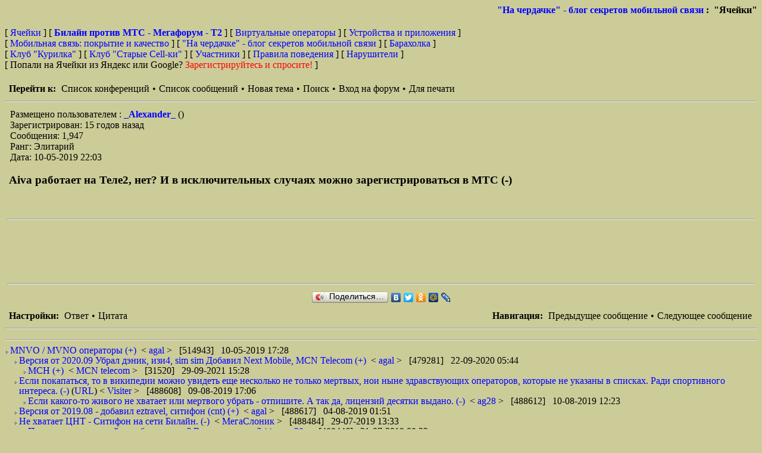

--- FILE ---
content_type: text/html; charset=UTF-8
request_url: https://cells.ru/forum/read.php?26,1866051,1866088
body_size: 25777
content:
<?xml version="1.0" encoding="UTF-8"?><!DOCTYPE html PUBLIC "-//W3C//DTD XHTML 1.0 Transitional//EN" "DTD/xhtml1-transitional.dtd"><html lang="RU"><head><link rel="stylesheet" type="text/css" href="https://cells.ru/forum/css.php?26,css" media="screen" /><link rel="stylesheet" type="text/css" href="https://cells.ru/forum/css.php?26,css_print" media="print" /><link rel="alternate" type="application/rss+xml" title="RSS" href="https://cells.ru/forum/feed.php?26,1866051,type=rss" /><script type="text/javascript" src="https://cells.ru/forum/javascript.php?26"></script><title>Aiva работает на Теле2, нет? И в исключительных случаях можно зарегистрироваться в МТС (-)</title><meta name="keywords" content="сотовая связь, смартфон, телефон, обсуждение тарифов, жалобы на покрытие, критика операторов, билайн против мтс, теле2, tele2, мегафорум,3G, 4G, бу телефоны, поддержанные телефоны, сонет, мсс, смартфоны, коммуникаторы, корбина против стрим"></head><body onload=""><div align="center"><div class="PDDiv"><span class="PhorumTitleText PhorumLargeFont">
<a href="https://cells.ru/forum/list.php?26">"На чердачке" - блог секретов мобильной связи</a>&nbsp;:&nbsp;
"Ячейки"
</span><div class="PhorumFloatingText">&nbsp;</div><!-- Top.Mail.Ru counter --><script type="text/javascript">var _tmr = window._tmr || (window._tmr = []);
_tmr.push();
(function (d, w, id) {
if (d.getElementById(id)) return;
var ts = d.createElement("script"); ts.type = "text/javascript"; ts.async = true; ts.id = id;
ts.src = "https://top-fwz1.mail.ru/js/code.js";
var f = function () ;
if (w.opera == "[object Opera]") { d.addEventListener("DOMContentLoaded", f, false); } else { f(); }
})(document, window, "tmr-code");</script><noscript><div><img src="https://top-fwz1.mail.ru/counter?id=26034;js=na" style="position:absolute;left:-9999px;" alt="Top.Mail.Ru" /></div></noscript>
<!-- /Top.Mail.Ru counter -->
<!-- head_menu --->

<!--<hr><font color="red" size=+2><b>Ячейкам - двадцать лет!</b></font><br> --->

<!--<b><font color="red">C Новым годом, друзья! Пусть в 2025
году самая лучшая связь ещё только начинается ;) </font></b><br><br> --->
<!--[ <a href="list.php?18"><b><font size=+1>Выборы Администратора форума "Билайн против МТС - Мегафорум - Tele2"</font></b></a> ] <br><br>--->
[ <a href="/">Ячейки </a> ] 
[ <a href="list.php?3"><b>Билайн против МТС - Мегафорум - T2 </b></a> ] 
[ <a href="list.php?12">Виртуальные операторы</a> ] 
[ <a href="list.php?6">Устройства и приложения</a> ] <br>
[ <a href="list.php?9">Мобильная связь: покрытие и качество</a> ] 

<!-- [<a href="control.php?3,panel=usercss">Настройка отображения форума</a> ] --->

[ <a href="list.php?26">"На чердачке" - блог секретов мобильной связи</a> ] 
[ <a href="list.php?7">Барахолка</a> ]<br>
[ <a href="list.php?30">Клуб "Курилка"</a> ]
[ <a href="list.php?11">Клуб "Старые Сell-ки"</a> ] 
[ <a href="https://cells.ru/forum/addon.php?26,module=topusers">Участники</a> ]
[ <a href="main.html">Правила поведения</a> ]
[ <a href="list.php?25">Нарушители</a> ]<br>
[ Попали на Ячейки из Яндекс или Google? <a href="http://www.cells.ru/forum/ask.html"><font color="red">Зарегистрируйтесь и спросите!</font></a> ]<br><br>

<!-- head_menu --->
<!-- header.tpl end -->
<!-- read_threads -->
<!-- modignore 1 -->
<!-- modignore 1 end--><div class="PhorumNavBlock" style="text-align: left;"><span class="PhorumNavHeading PhorumHeadingLeft">Перейти к:</span>&nbsp;<a class="PhorumNavLink" href="https://cells.ru/forum/index.php">Список конференций</a>&bull;<a class="PhorumNavLink" href="https://cells.ru/forum/list.php?26">Список сообщений</a>&bull;<a class="PhorumNavLink" href="https://cells.ru/forum/posting.php?26">Новая тема</a>&bull;<a class="PhorumNavLink" href="https://cells.ru/forum/search.php?26">Поиск</a>&bull;<a class="PhorumNavLink" href="https://cells.ru/forum/login.php?26">Вход на форум</a>&bull;<a class="PhorumNavLink" href="https://cells.ru/forum/read.php?26,1866051,1866088,printview#msg-1866088" target="_blank">Для печати</a></div><hr><div class="PhorumStdBlock"><div class="PhorumReadBodyHead">Размещено пользователем : 
<strong>
<a href="https://cells.ru/forum/profile.php?26,1492">
_Alexander_
</a>
</strong> ()<br />Зарегистрирован: 15 годов назад<br />Сообщения: 1,947<br />Ранг: Элитарий</div><!-- modignore 2 --><!-- modignore 2 end --><div class="PhorumReadBodyHead">Дата: 10-05-2019 22:03</div><br /><!-- end time --><div class="PhorumReadBodySubject">Aiva работает на Теле2, нет? И в исключительных случаях можно зарегистрироваться в МТС (-)</div><br><br><div class="PhorumReadBodyText"></div><!-- end body message -->
<hr>
<!-- google adware --><script async src="//pagead2.googlesyndication.com/pagead/js/adsbygoogle.js"></script><!-- 150209_03_Long_Red -->
<ins class="adsbygoogle"
style="display:inline-block;width:728px;height:90px"
data-ad-client="ca-pub-4436331153189195"
data-ad-slot="4788703869"></ins><script>(adsbygoogle = window.adsbygoogle || []).push({});</script><hr><script type="text/javascript" src="//yandex.st/share/share.js" charset="utf-8"></script><center><div class="yashare-auto-init" data-yashareType="button" data-yashareQuickServices="yaru,vkontakte,facebook,twitter,odnoklassniki,moimir,lj"></div></center></div><div class="PhorumNavBlock"><div style="float: right;"><span class="PhorumNavHeading">Навигация:</span>&nbsp;<a class="PhorumNavLink" href="https://cells.ru/forum/read.php?26,1866051,1866133#msg-1866133">Предыдущее сообщение</a>&bull;<a class="PhorumNavLink" href="https://cells.ru/forum/read.php?26,1866051,1866070#msg-1866070">Следующее сообщение</a></div><span class="PhorumNavHeading PhorumHeadingLeft">Настройки:</span>&nbsp;<a class="PhorumNavLink" href="https://cells.ru/forum/read.php?26,1866051,1866088#REPLY">Ответ</a>&bull;<a class="PhorumNavLink" href="https://cells.ru/forum/read.php?26,1866051,1866088,quote=1#REPLY">Цитата</a></div><hr><table class="PhorumStdTable" cellspacing="0" CELLPADDING="0" ><tr><td style="border-width : 1px; border-color : black;" width="100%"><hr></td></tr><tr><td class="PhorumTableRow" style="padding-left: 0px"><table border="0" cellspacing="0" CELLPADDING="0" ><tr><td style="vertical-align: top; padding-top: 8px;"><img src="templates/classic/images/carat.gif" alt="" width="8" border="0" height="8"></td><td><a href="https://cells.ru/forum/read.php?26,1866051,1866051#msg-1866051" >MNVO / MVNO операторы (+)</a>&nbsp;<span class="PhorumNewFlag"></span>
&lt; <a href="https://cells.ru/forum/profile.php?26,360">
agal
</a>&gt; &nbsp; [514943] &nbsp; 10-05-2019 17:28</td></tr></table></td></tr><tr><td class="PhorumTableRow" style="padding-left: 15px"><table border="0" cellspacing="0" CELLPADDING="0" ><tr><td style="vertical-align: top; padding-top: 8px;"><img src="templates/classic/images/carat.gif" alt="" width="8" border="0" height="8"></td><td><a href="https://cells.ru/forum/read.php?26,1866051,1928553#msg-1928553" >Версия от 2020.09 Убрал дэник, изи4, sim sim Добавил Next Mobile, MCN Telecom (+)</a>&nbsp;<span class="PhorumNewFlag"></span>
&lt; <a href="https://cells.ru/forum/profile.php?26,360">
agal
</a>&gt; &nbsp; [479281] &nbsp; 22-09-2020 05:44</td></tr></table></td></tr><tr><td class="PhorumTableRow" style="padding-left: 30px"><table border="0" cellspacing="0" CELLPADDING="0" ><tr><td style="vertical-align: top; padding-top: 8px;"><img src="templates/classic/images/carat.gif" alt="" width="8" border="0" height="8"></td><td><a href="https://cells.ru/forum/read.php?26,1866051,1958265#msg-1958265" >МСН (+)</a>&nbsp;<span class="PhorumNewFlag"></span>
&lt; <a href="https://cells.ru/forum/profile.php?26,5750">
MCN telecom
</a>&gt; &nbsp; [31520] &nbsp; 29-09-2021 15:28</td></tr></table></td></tr><tr><td class="PhorumTableRow" style="padding-left: 15px"><table border="0" cellspacing="0" CELLPADDING="0" ><tr><td style="vertical-align: top; padding-top: 8px;"><img src="templates/classic/images/carat.gif" alt="" width="8" border="0" height="8"></td><td><a href="https://cells.ru/forum/read.php?26,1866051,1879135#msg-1879135" >Если покапаться, то в википедии можно увидеть еще несколько не только мертвых, нои ныне здравствующих операторов, которые не указаны в списках. Ради спортивного интереса. (-)</a>&nbsp;<span class="PhorumNewFlag"></span>(<a href="https://ru.wikipedia.org/wiki/%D0%92%D0%B8%D1%80%D1%82%D1%83%D0%B0%D0%BB%D1%8C%D0%BD%D1%8B%D0%B9_%D0%BE%D0%BF%D0%B5%D1%80%D0%B0%D1%82%D0%BE%D1%80_%D1%81%D0%BE%D1%82%D0%BE%D0%B2%D0%BE%D0%B9_%D1%81%D0%B" TARGET="_blank" rel="nofollow">URL</a>)
&lt; <a href="https://cells.ru/forum/profile.php?26,396">
Visiter
</a>&gt; &nbsp; [488608] &nbsp; 09-08-2019 17:06</td></tr></table></td></tr><tr><td class="PhorumTableRow" style="padding-left: 30px"><table border="0" cellspacing="0" CELLPADDING="0" ><tr><td style="vertical-align: top; padding-top: 8px;"><img src="templates/classic/images/carat.gif" alt="" width="8" border="0" height="8"></td><td><a href="https://cells.ru/forum/read.php?26,1866051,1879226#msg-1879226" >Если какого-то живого не хватает или мертвого убрать - отпишите. А так да, лицензий десятки выдано. (-)</a>&nbsp;<span class="PhorumNewFlag"></span>
&lt; <a href="https://cells.ru/forum/profile.php?26,4308">
ag28
</a>&gt; &nbsp; [488612] &nbsp; 10-08-2019 12:23</td></tr></table></td></tr><tr><td class="PhorumTableRow" style="padding-left: 15px"><table border="0" cellspacing="0" CELLPADDING="0" ><tr><td style="vertical-align: top; padding-top: 8px;"><img src="templates/classic/images/carat.gif" alt="" width="8" border="0" height="8"></td><td><a href="https://cells.ru/forum/read.php?26,1866051,1878421#msg-1878421" >Версия от 2019.08 - добавил eztravel, ситифон (cnt) (+)</a>&nbsp;<span class="PhorumNewFlag"></span>
&lt; <a href="https://cells.ru/forum/profile.php?26,360">
agal
</a>&gt; &nbsp; [488617] &nbsp; 04-08-2019 01:51</td></tr></table></td></tr><tr><td class="PhorumTableRow" style="padding-left: 15px"><table border="0" cellspacing="0" CELLPADDING="0" ><tr><td style="vertical-align: top; padding-top: 8px;"><img src="templates/classic/images/carat.gif" alt="" width="8" border="0" height="8"></td><td><a href="https://cells.ru/forum/read.php?26,1866051,1877360#msg-1877360" >Не хватает ЦНТ - Ситифон на сети Билайн. (-)</a>&nbsp;<span class="PhorumNewFlag"></span>
&lt; <a href="https://cells.ru/forum/profile.php?26,110">
МегаСлоник
</a>&gt; &nbsp; [488484] &nbsp; 29-07-2019 13:33</td></tr></table></td></tr><tr><td class="PhorumTableRow" style="padding-left: 30px"><table border="0" cellspacing="0" CELLPADDING="0" ><tr><td style="vertical-align: top; padding-top: 8px;"><img src="templates/classic/images/carat.gif" alt="" width="8" border="0" height="8"></td><td><a href="https://cells.ru/forum/read.php?26,1866051,1877678#msg-1877678" >Привет, где то на ячейках обсуждалось? Вы пользуетесь? (-)</a>&nbsp;<span class="PhorumNewFlag"></span>
&lt; <a href="https://cells.ru/forum/profile.php?26,4308">
ag28
</a>&gt; &nbsp; [488446] &nbsp; 31-07-2019 08:22</td></tr></table></td></tr><tr><td class="PhorumTableRow" style="padding-left: 45px"><table border="0" cellspacing="0" CELLPADDING="0" ><tr><td style="vertical-align: top; padding-top: 8px;"><img src="templates/classic/images/carat.gif" alt="" width="8" border="0" height="8"></td><td><a href="https://cells.ru/forum/read.php?26,1866051,1877850#msg-1877850" >Можно поискать. Раньше обсуждалось. И когда виртуал был на CDMA-450 и после пересадки на сеть Би. Пользуюсь. (-)</a>&nbsp;<span class="PhorumNewFlag"></span>
&lt; <a href="https://cells.ru/forum/profile.php?26,110">
МегаСлоник
</a>&gt; &nbsp; [488380] &nbsp; 01-08-2019 07:21</td></tr></table></td></tr><tr><td class="PhorumTableRow" style="padding-left: 60px"><table border="0" cellspacing="0" CELLPADDING="0" ><tr><td style="vertical-align: top; padding-top: 8px;"><img src="templates/classic/images/carat.gif" alt="" width="8" border="0" height="8"></td><td><a href="https://cells.ru/forum/read.php?26,1866051,1878424#msg-1878424" >Обновил, теперь из за количества столбцов на экран монитора не влезает (( (-)</a>&nbsp;<span class="PhorumNewFlag"></span>
&lt; <a href="https://cells.ru/forum/profile.php?26,4308">
ag28
</a>&gt; &nbsp; [488336] &nbsp; 04-08-2019 02:07</td></tr></table></td></tr><tr><td class="PhorumTableRow" style="padding-left: 15px"><table border="0" cellspacing="0" CELLPADDING="0" ><tr><td style="vertical-align: top; padding-top: 8px;"><img src="templates/classic/images/carat.gif" alt="" width="8" border="0" height="8"></td><td><a href="https://cells.ru/forum/read.php?26,1866051,1877151#msg-1877151" >EZMobile не хватает (-)</a>&nbsp;<span class="PhorumNewFlag"></span>
&lt; <a href="https://cells.ru/forum/profile.php?26,87">
pushkar
</a>&gt; &nbsp; [488267] &nbsp; 27-07-2019 21:00</td></tr></table></td></tr><tr><td class="PhorumTableRow" style="padding-left: 30px"><table border="0" cellspacing="0" CELLPADDING="0" ><tr><td style="vertical-align: top; padding-top: 8px;"><img src="templates/classic/images/carat.gif" alt="" width="8" border="0" height="8"></td><td><a href="https://cells.ru/forum/read.php?26,1866051,1877161#msg-1877161" >Привет, по нему мало инфы... если опыт есть, отпишите --&gt; (-)</a>&nbsp;<span class="PhorumNewFlag"></span>(<a href="http://www.cells.ru/forum/read.php?12,1792506" TARGET="_blank" rel="nofollow">URL</a>)
&lt; <a href="https://cells.ru/forum/profile.php?26,4308">
ag28
</a>&gt; &nbsp; [488177] &nbsp; 27-07-2019 21:19</td></tr></table></td></tr><tr><td class="PhorumTableRow" style="padding-left: 15px"><table border="0" cellspacing="0" CELLPADDING="0" ><tr><td style="vertical-align: top; padding-top: 8px;"><img src="templates/classic/images/carat.gif" alt="" width="8" border="0" height="8"></td><td><a href="https://cells.ru/forum/read.php?26,1866051,1876914#msg-1876914" >Версия от 2019.07 - добавил информацию по easy4 (+)</a>&nbsp;<span class="PhorumNewFlag"></span>
&lt; <a href="https://cells.ru/forum/profile.php?26,360">
agal
</a>&gt; &nbsp; [488190] &nbsp; 26-07-2019 15:32</td></tr></table></td></tr><tr><td class="PhorumTableRow" style="padding-left: 15px"><table border="0" cellspacing="0" CELLPADDING="0" ><tr><td style="vertical-align: top; padding-top: 8px;"><img src="templates/classic/images/carat.gif" alt="" width="8" border="0" height="8"></td><td><a href="https://cells.ru/forum/read.php?26,1866051,1871421#msg-1871421" >Версия от 2019.06.14 (+)</a>&nbsp;<span class="PhorumNewFlag"></span>
&lt; <a href="https://cells.ru/forum/profile.php?26,360">
agal
</a>&gt; &nbsp; [488186] &nbsp; 15-06-2019 00:12</td></tr></table></td></tr><tr><td class="PhorumTableRow" style="padding-left: 15px"><table border="0" cellspacing="0" CELLPADDING="0" ><tr><td style="vertical-align: top; padding-top: 8px;"><img src="templates/classic/images/carat.gif" alt="" width="8" border="0" height="8"></td><td><a href="https://cells.ru/forum/read.php?26,1866051,1866101#msg-1866101" >надо добавить virgin (-) (Совет)</a>&nbsp;<span class="PhorumNewFlag"></span>(<a href="http://virginconnect.ru/home/mobile/" TARGET="_blank" rel="nofollow">URL</a>)
&lt; <a href="https://cells.ru/forum/profile.php?26,85">
Greg
</a>&gt; &nbsp; [488276] &nbsp; 10-05-2019 23:23</td></tr></table></td></tr><tr><td class="PhorumTableRow" style="padding-left: 30px"><table border="0" cellspacing="0" CELLPADDING="0" ><tr><td style="vertical-align: top; padding-top: 8px;"><img src="templates/classic/images/carat.gif" alt="" width="8" border="0" height="8"></td><td><a href="https://cells.ru/forum/read.php?26,1866051,1866133#msg-1866133" >Их два? Что за квест? )) (-)</a>&nbsp;<span class="PhorumNewFlag"></span>
&lt; <a href="https://cells.ru/forum/profile.php?26,4308">
ag28
</a>&gt; &nbsp; [488033] &nbsp; 11-05-2019 12:16</td></tr></table></td></tr><tr><td class="PhorumTableRow" style="padding-left: 15px"><table border="0" cellspacing="0" CELLPADDING="0" ><tr><td style="vertical-align: top; padding-top: 8px;"><img src="templates/classic/images/carat.gif" alt="" width="8" border="0" height="8"></td><td>Aiva работает на Теле2, нет? И в исключительных случаях можно зарегистрироваться в МТС (-)&nbsp;<span class="PhorumNewFlag"></span>
&lt; <a href="https://cells.ru/forum/profile.php?26,1492">
_Alexander_
</a>&gt; &nbsp; [488153] &nbsp; 10-05-2019 22:03</td></tr></table></td></tr><tr><td class="PhorumTableRow" style="padding-left: 15px"><table border="0" cellspacing="0" CELLPADDING="0" ><tr><td style="vertical-align: top; padding-top: 8px;"><img src="templates/classic/images/carat.gif" alt="" width="8" border="0" height="8"></td><td><a href="https://cells.ru/forum/read.php?26,1866051,1866070#msg-1866070" >Таблица, почти ниочём... Будет мало заполненная... (+) (Просто предположение)</a>&nbsp;<span class="PhorumNewFlag"></span>
&lt; <a href="https://cells.ru/forum/profile.php?26,3620">
Prizer
</a>&gt; &nbsp; [487993] &nbsp; 10-05-2019 19:01</td></tr></table></td></tr><tr><td class="PhorumTableRow" style="padding-left: 15px"><table border="0" cellspacing="0" CELLPADDING="0" ><tr><td style="vertical-align: top; padding-top: 8px;"><img src="templates/classic/images/carat.gif" alt="" width="8" border="0" height="8"></td><td><a href="https://cells.ru/forum/read.php?26,1866051,1866063#msg-1866063" >недостающие пункты: перенос остатков; поддержка vowifi; поддержка volte; спецпредложения для новых абонентов (-)</a>&nbsp;<span class="PhorumNewFlag"></span>
&lt; <a href="https://cells.ru/forum/profile.php?26,647">
Gato
</a>&gt; &nbsp; [487830] &nbsp; 10-05-2019 18:18</td></tr></table></td></tr><tr><td class="PhorumTableRow" style="padding-left: 30px"><table border="0" cellspacing="0" CELLPADDING="0" ><tr><td style="vertical-align: top; padding-top: 8px;"><img src="templates/classic/images/carat.gif" alt="" width="8" border="0" height="8"></td><td><a href="https://cells.ru/forum/read.php?26,1866051,1866068#msg-1866068" >По volte/vowifi у меня нет информации. Если есть - отпишите, я обновлю. остальное: (+)</a>&nbsp;<span class="PhorumNewFlag"></span>
&lt; <a href="https://cells.ru/forum/profile.php?26,4308">
ag28
</a>&gt; &nbsp; [487884] &nbsp; 10-05-2019 18:44</td></tr></table></td></tr><tr><td class="PhorumTableRow" style="padding-left: 45px"><table border="0" cellspacing="0" CELLPADDING="0" ><tr><td style="vertical-align: top; padding-top: 8px;"><img src="templates/classic/images/carat.gif" alt="" width="8" border="0" height="8"></td><td><a href="https://cells.ru/forum/read.php?26,1866051,1866074#msg-1866074" >volte/vowifi есть у МГТС (на Asus ZenFone Max Pro (M1)). В таблице полудохлый Атлас забыт, но он новым абонентам недоступен. (-)</a>&nbsp;<span class="PhorumNewFlag"></span>
&lt; <a href="https://cells.ru/forum/profile.php?26,3067">
Alexey1973
</a>&gt; &nbsp; [488326] &nbsp; 10-05-2019 19:57</td></tr></table></td></tr><tr><td class="PhorumTableRow" style="padding-left: 15px"><table border="0" cellspacing="0" CELLPADDING="0" ><tr><td style="vertical-align: top; padding-top: 8px;"><img src="templates/classic/images/carat.gif" alt="" width="8" border="0" height="8"></td><td><a href="https://cells.ru/forum/read.php?26,1866051,1866052#msg-1866052" >Версия от 2019.05 (+)</a>&nbsp;<span class="PhorumNewFlag"></span>
&lt; <a href="https://cells.ru/forum/profile.php?26,360">
agal
</a>&gt; &nbsp; [487979] &nbsp; 10-05-2019 17:28</td></tr></table></td></tr><tr><td class="PhorumTableRow" style="padding-left: 30px"><table border="0" cellspacing="0" CELLPADDING="0" ><tr><td style="vertical-align: top; padding-top: 8px;"><img src="templates/classic/images/carat.gif" alt="" width="8" border="0" height="8"></td><td><a href="https://cells.ru/forum/read.php?26,1866051,1866067#msg-1866067" >Тинькофф: перенос своего номера есть, переносил туда от Теле2 (-) (Личный опыт)</a>&nbsp;<span class="PhorumNewFlag"></span>
&lt; <a href="https://cells.ru/forum/profile.php?26,363">
DWS
</a>&gt; &nbsp; [487796] &nbsp; 10-05-2019 18:38</td></tr></table></td></tr><tr><td class="PhorumTableRow" style="padding-left: 45px"><table border="0" cellspacing="0" CELLPADDING="0" ><tr><td style="vertical-align: top; padding-top: 8px;"><img src="templates/classic/images/carat.gif" alt="" width="8" border="0" height="8"></td><td><a href="https://cells.ru/forum/read.php?26,1866051,1866069#msg-1866069" >Обновил в корневом сообщении. (-)</a>&nbsp;<span class="PhorumNewFlag"></span>(<a href="http://www.cells.ru/forum/read.php?26,1866051,1866051#msg-1866051" TARGET="_blank" rel="nofollow">URL</a>)
&lt; <a href="https://cells.ru/forum/profile.php?26,360">
agal
</a>&gt; &nbsp; [487684] &nbsp; 10-05-2019 18:49</td></tr></table></td></tr></table><br /><br /><!-- read_threads end --><div align="center"><div class="PhorumNavBlock PhorumNarrowBlock" style="text-align: left;"><span class="PhorumNavHeading">Перейти к:</span>&nbsp;<a class="PhorumNavLink" href="https://cells.ru/forum/index.php">Список конференций</a>&bull;<a class="PhorumNavLink" href="https://cells.ru/forum/list.php?26">Список сообщений</a>&bull;<a class="PhorumNavLink" href="https://cells.ru/forum/search.php?26">Поиск</a>&bull;<a class="PhorumNavLink" href="https://cells.ru/forum/login.php?26">Вход на форум</a></div><div class="PhorumStdBlock PhorumNarrowBlock"><div class="PhorumFloatingText">Array</div><div class="PhorumFloatingText">Sorry, only registered users may post in this forum. Только зарегистрированные пользователи могут писать в этом форуме.</div><div class="PhorumFloatingText"><a href="https://cells.ru/forum/login.php?26">Нажмите для входа</a></div></div></div><div class="PhorumFooterPlug" align="center"><a href="control.php?3,panel=usercss">Настройка отображения форума</a><br>
This forum powered by <a href="http://www.phorum.org/">Phorum</a>.</div></div></div><center></div><br>
<!-- Здесь сами счетчики и логотипы счетчиков. Коды счетчиков пытался разместить в header.tpl но не работает вроде -->
<!-- Top.Mail.Ru counter --><script type="text/javascript">var _tmr = window._tmr || (window._tmr = []);
_tmr.push();
(function (d, w, id) {
if (d.getElementById(id)) return;
var ts = d.createElement("script"); ts.type = "text/javascript"; ts.async = true; ts.id = id;
ts.src = "https://top-fwz1.mail.ru/js/code.js";
var f = function () ;
if (w.opera == "[object Opera]") { d.addEventListener("DOMContentLoaded", f, false); } else { f(); }
})(document, window, "tmr-code");</script><noscript><div><img src="https://top-fwz1.mail.ru/counter?id=26034;js=na" style="position:absolute;left:-9999px;" alt="Top.Mail.Ru" /></div></noscript>
<!-- /Top.Mail.Ru counter -->
<!-- Top.Mail.Ru logo -->
<!-- <a href="https://top-fwz1.mail.ru/jump?from=26034">
<img src="https://top-fwz1.mail.ru/counter?id=26034;t=610;l=1" height="40" width="88" alt="Top.Mail.Ru" style="border:0;" /></a> -->
<!-- /Top.Mail.Ru logo -->
<!--LiveInternet counter--><script>new Image().src = "https://counter.yadro.ru/hit?r"+
escape(document.referrer)+((typeof(screen)=="undefined")?"":
";s"+screen.width+"*"+screen.height+"*"+(screen.colorDepth?
screen.colorDepth:screen.pixelDepth))+";u"+escape(document.URL)+
";h"+escape(document.title.substring(0,150))+
";"+Math.random();</script><!--/LiveInternet-->
<!--LiveInternet logo--><a href="https://www.liveinternet.ru/click"
target="_blank"><img src="https://counter.yadro.ru/logo?22.16"
title="LiveInternet: показано число просмотров за 24 часа, посетителей за 24 часа и за сегодня"
alt="" style="border:0" width="88" height="31"/></a><!--/LiveInternet-->
<hr>
</center></body></html>

--- FILE ---
content_type: text/html; charset=utf-8
request_url: https://www.google.com/recaptcha/api2/aframe
body_size: 267
content:
<!DOCTYPE HTML><html><head><meta http-equiv="content-type" content="text/html; charset=UTF-8"></head><body><script nonce="Ksb3guIcGQSZdKmw3UBOTw">/** Anti-fraud and anti-abuse applications only. See google.com/recaptcha */ try{var clients={'sodar':'https://pagead2.googlesyndication.com/pagead/sodar?'};window.addEventListener("message",function(a){try{if(a.source===window.parent){var b=JSON.parse(a.data);var c=clients[b['id']];if(c){var d=document.createElement('img');d.src=c+b['params']+'&rc='+(localStorage.getItem("rc::a")?sessionStorage.getItem("rc::b"):"");window.document.body.appendChild(d);sessionStorage.setItem("rc::e",parseInt(sessionStorage.getItem("rc::e")||0)+1);localStorage.setItem("rc::h",'1768546039833');}}}catch(b){}});window.parent.postMessage("_grecaptcha_ready", "*");}catch(b){}</script></body></html>